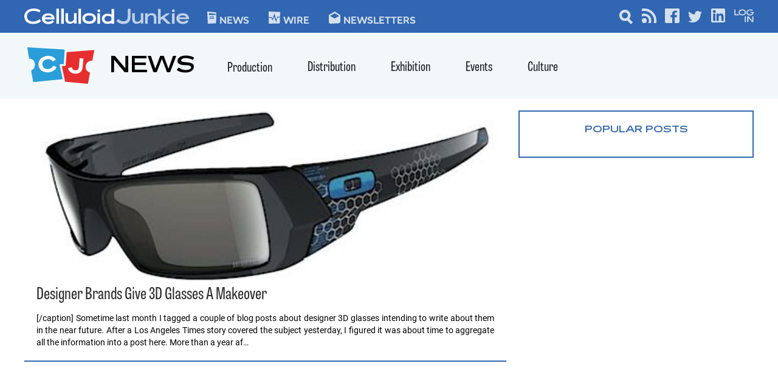

--- FILE ---
content_type: text/html; charset=UTF-8
request_url: https://celluloidjunkie.com/tag/look3d/?essb_counter_cache=rebuild
body_size: -35
content:
{"total":2,"facebook":"","twitter":"","linkedin":"","print":"","mail":"","comments":"2"}

--- FILE ---
content_type: text/html; charset=utf-8
request_url: https://www.google.com/recaptcha/api2/aframe
body_size: 268
content:
<!DOCTYPE HTML><html><head><meta http-equiv="content-type" content="text/html; charset=UTF-8"></head><body><script nonce="Uf4H5NHOH43otCYChzyCEQ">/** Anti-fraud and anti-abuse applications only. See google.com/recaptcha */ try{var clients={'sodar':'https://pagead2.googlesyndication.com/pagead/sodar?'};window.addEventListener("message",function(a){try{if(a.source===window.parent){var b=JSON.parse(a.data);var c=clients[b['id']];if(c){var d=document.createElement('img');d.src=c+b['params']+'&rc='+(localStorage.getItem("rc::a")?sessionStorage.getItem("rc::b"):"");window.document.body.appendChild(d);sessionStorage.setItem("rc::e",parseInt(sessionStorage.getItem("rc::e")||0)+1);localStorage.setItem("rc::h",'1769219179202');}}}catch(b){}});window.parent.postMessage("_grecaptcha_ready", "*");}catch(b){}</script></body></html>